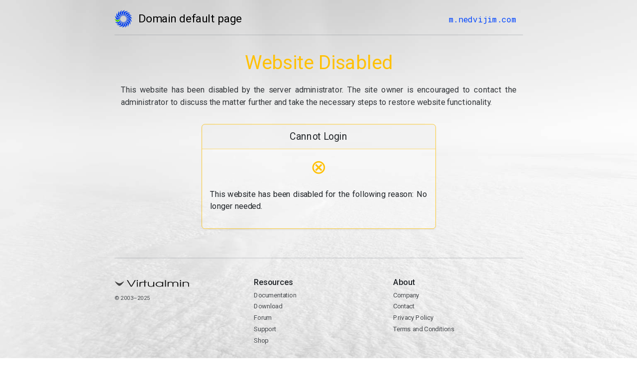

--- FILE ---
content_type: text/html
request_url: https://www.nedvijim.com/?page=for-rent&id=372901
body_size: 49710
content:
<!doctype html>
<html lang="en" data-bs-theme="auto">
<head>
  <title>
    m.nedvijim.com &mdash;  Domain default page  </title>
  <meta charset="utf-8">
  <meta name="viewport" content="width=device-width, initial-scale=1">
  <meta name="theme-color" content="#2d6fff">
  <link rel="apple-touch-icon" sizes="180x180" href="[data-uri]">
  <link rel="icon" type="image/png" sizes="32x32" href="[data-uri]">
  <link rel="icon" type="image/png" sizes="192x192" href="[data-uri]">
  <link rel="icon" type="image/png" sizes="16x16" href="[data-uri]">
  <link rel="mask-icon" color="#2d6fff" href="[data-uri]">
  <script>if (window.matchMedia('(prefers-color-scheme: dark)').matches){ document.documentElement.setAttribute('data-bs-theme', 'dark')} else{ document.documentElement.setAttribute('data-bs-theme', 'light')}</script>
  <link rel="preconnect" href="https://fonts.googleapis.com"><link rel="preconnect" href="https://fonts.gstatic.com" crossorigin><link href="https://fonts.googleapis.com/css2?family=Roboto+Mono:wght@400&family=Roboto:wght@400;500&display=swap" rel="stylesheet">
  <link href="https://cdn.jsdelivr.net/npm/bootstrap@5.3.1/dist/css/bootstrap.min.css" rel="stylesheet" integrity="sha384-4bw+/aepP/YC94hEpVNVgiZdgIC5+VKNBQNGCHeKRQN+PtmoHDEXuppvnDJzQIu9" crossorigin="anonymous">
  <style>
    /*!
     * Virtualmin Default Page v3.1
     * Copyright 2023 Virtualmin, Inc.
     * Licensed under MIT
     */
    :root, [data-bs-theme=light]{ --bs-font-sans-serif: "Roboto",system-ui,-apple-system,"Segoe UI",Roboto,"Helvetica Neue","Noto Sans","Liberation Sans",Arial,sans-serif,"Apple Color Emoji","Segoe UI Emoji","Segoe UI Symbol","Noto Color Emoji"; --bs-font-monospace: "Roboto Mono",SFMono-Regular,Menlo,Monaco,Consolas,"Liberation Mono","Courier New",monospace; --logo-filter: grayscale(1) brightness(0.45) contrast(1.1); --logo-filter-active: saturate(1.2) brightness(0.95) contrast(1.05); --vm-veil-opacity: 0.66; --vm-bg-filter: opacity(66wg8bqVKbisS5AxhpjdjRTBCqjRCac) blur(0) contrast(1.5) brightness(0.9); --vm-bg2-color: #ffffff; --bs-border-color-light: #6b727977; --bs-card-bg-semi-transparent: #ffffff44; --vm-domain-link: #0744c7; --header-text-body-secondary-opacity: 0.91; --footer-text-body-secondary-opacity: 0.81;} [data-bs-theme=dark]{ --bs-body-bg: var(--bs-dark-bg-subtle); --logo-filter: grayscale(1) invert(0.5) brightness(1.75) contrast(0.9); --logo-filter-active: saturate(1.2) contrast(0.8) brightness(1.2); --vm-veil-opacity: 0.41; --vm-bg-filter: opacity(33%) blur(0) contrast(0.9) brightness(1.2); --vm-bg2-color: #000000; --bs-border-color-light: #6b7279; --bs-card-bg-semi-transparent: #00000077; --vm-domain-link: #2d6fff; --header-text-body-secondary-opacity: 1; --footer-text-body-secondary-opacity: 0.86;} .domain{ color: var(--vm-domain-link); filter: saturate(1.5);text-align: center;} .card{ background: var(--bs-card-bg-semi-transparent) !important; min-height: calc(100% - 24px);} .card-body{ flex-direction: column; display: flex; } .card-body>.btn{ margin-top: auto; } .vm-logo-head{ margin-top: -2px;filter: var(--logo-filter-active);} a.link-secondary:active, a.link-secondary:hover{ color: var(--bs-link-color) !important;} .border-top-light{ border-top: var(--bs-border-width) var(--bs-border-style) var(--bs-border-color-light) !important;} .border-bottom-light{ border-bottom: var(--bs-border-width) var(--bs-border-style) var(--bs-border-color-light) !important;} .text-align-justify{ text-align: justify;} .text-tt-small tt{font-size: .933em;white-space: pre-line;word-break: break-all;} header .text-body-secondary{ opacity: var(--header-text-body-secondary-opacity);} footer .text-body-secondary{ opacity: var(--footer-text-body-secondary-opacity);} footer:not(:hover) .alert-warning-container{ visibility: hidden;} .alert-warning-hover:hover{ cursor: help;} .alert-warning-hover{ cursor: help; filter: saturate(1.5) hue-rotate(-15deg) contrast(0.9) brightness(1.1) opacity(0.8);} .alert-primary svg{ fill: var(--bs-primary-text-emphasis)} .filter-grayscale-hover{ filter: var(--logo-filter);} .container:not(.no-max){ max-width: 1290px; width: 81%;} @media (min-width: 1400px){ .container.no-max{ max-width: 1290px; width: 81%;} } .container .text-body-secondary{ color: var(--bs-color) !important;} @media (min-width: 992px){ body .container{ transform: scale(0.81); transform-origin: top center;}} @media (max-width: 1199.98px){ footer:not(:hover) .alert-warning-container{ visibility: initial;}} @media (max-width: 991.98px){ .container{ width: 96%;}} .veil{ backface-visibility: hidden; bottom: 0; left: 0; overflow: hidden; position: fixed; right: 0; top: 0; user-select: none; z-index: -2;} .veil .veil-vm{ bottom: 0; left: 0; position: absolute; right: 0; top: 0} .veil .veil-vm+.veil-vm{ opacity: var(--vm-veil-opacity); z-index: 0;} .bg{ background: transparent no-repeat fixed center; background-size: cover; filter: var(--vm-bg-filter); transform: scale(1.02)} .bg-0{ background-image: url("[data-uri]");} .bg-1{ background-color: var(--vm-bg2-color) !important;}
  </style>
</head>
<body>
  <div class="veil">
    <div class="veil-vm bg bg-0"></div>
    <div class="veil-vm bg-1"></div>
  </div>
  <div class="container py-4">
    <header>
      <div class="d-flex flex-column flex-lg-row align-items-center pb-3 mb-4 border-bottom-light">
        <a href="https://www.virtualmin.com/documentation/website-default-page/" target="_blank"
          class="d-flex align-items-center link-body-emphasis text-decoration-none">
          <svg version="1.0" viewBox="0 0 32 32" xmlns="http://www.w3.org/2000/svg" width="43" height="43" class="me-3 vm-logo-head"><g transform="matrix(.44671 0 0 .45324 -68.413 -32.413)"><g transform="matrix(.88818 0 0 .88818 21.832 12.96)"><path d="m161.65 120.11c-4.63-0.0192-13.808-11.999-13.802-13.549 4e-3 -0.96326 9.2096 5.9904 13.835 6.0096 4.641 0.0193 13.968-6.8588 13.963-5.8943-7e-3 1.5486-9.3603 13.453-13.996 13.434z" fill="#58cc00" /><g fill="#0044d6"><path d="m216.21 92.72c4.6299 0.01919 13.808 11.999 13.802 13.549-4e-3 0.96326-9.2096-5.9904-13.835-6.0096-4.6409-0.0193-13.968 6.8588-13.963 5.8943 7e-3 -1.5486 9.3603-13.453 13.996-13.434z" /><path d="m209.88 84.216c4.3573-1.5655 17.08 6.5526 17.603 8.0113 0.32553 0.90657-10.703-2.4793-15.056-0.91543-4.3676 1.5692-10.779 11.222-11.105 10.315-0.52329-1.4576 4.1947-15.843 8.5577-17.41z" /><path d="m167.98 128.62c-4.3573 1.5655-17.08-6.5526-17.603-8.0113-0.32551-0.90658 10.703 2.4793 15.056 0.91543 4.3676-1.5692 10.779-11.222 11.105-10.315 0.5233 1.4575-4.1946 15.843-8.5577 17.41z" /><path d="m201.02 78.389c3.5591-2.9614 18.291 0.31587 19.282 1.5075 0.61599 0.74059-10.905 1.3309-14.461 4.2891-3.5675 2.9684-6.2911 14.232-6.9078 13.491-0.99024-1.1907-1.4769-16.322 2.0869-19.287z" /><path d="m176.83 134.44c-3.5591 2.9614-18.291-0.3159-19.282-1.5074-0.61596-0.74068 10.905-1.3309 14.461-4.2892 3.5675-2.9684 6.2911-14.232 6.9078-13.491 0.99022 1.1907 1.4769 16.322-2.0869 19.287z" /><path d="m190.71 75.943c2.3316-4.0001 17.296-5.959 18.634-5.1782 0.83212 0.48528-9.7926 4.9805-12.122 8.9764-2.3371 4.0095-1.0439 15.526-1.8771 15.04-1.3378-0.78018-6.9703-14.833-4.6356-18.838z" /><path d="m187.15 136.89c-2.3316 4.0001-17.296 5.959-18.634 5.1782-0.8321-0.48519 9.7926-4.9804 12.122-8.9764 2.3371-4.0095 1.044-15.526 1.8771-15.04 1.3378 0.78018 6.9703 14.833 4.6356 18.838z" /><path d="m180.18 77.172c0.82289-4.5563 14.215-11.515 15.74-11.239 0.94789 0.1714-7.4986 8.0294-8.3206 12.581-0.82483 4.5671 4.3291 14.946 3.38 14.775-1.5239-0.2756-11.623-11.554-10.799-16.116z" /><path d="m197.68 135.66c-0.82289 4.5563-14.215 11.515-15.74 11.239-0.94791-0.17137 7.4986-8.0294 8.3206-12.581 0.82485-4.5671-4.3291-14.946-3.38-14.775 1.5239 0.27559 11.623 11.554 10.799 16.116z" /><path d="m170.7 81.929c-0.7851-4.5629 9.4189-15.682 10.946-15.945 0.94934-0.16314-4.3002 10.11-3.5159 14.668 0.78693 4.5737 9.18 12.564 8.2294 12.728-1.5263 0.26223-14.874-6.882-15.66-11.451z" /><path d="m207.15 130.9c0.78509 4.5629-9.4189 15.682-10.946 15.945-0.94935 0.16325 4.3002-10.11 3.5159-14.668-0.78693-4.5738-9.18-12.564-8.2294-12.728 1.5263-0.26225 14.874 6.8821 15.66 11.451z" /><path d="m163.43 89.639c-2.2984-4.0193 3.4872-17.958 4.8328-18.727 0.8363-0.478-0.58308 10.971 1.7129 14.986 2.3038 4.0288 12.924 8.6669 12.086 9.1455-1.3445 0.76846-16.331-1.3798-18.632-5.4044z" /><path d="m214.43 123.19c2.2983 4.0192-3.4872 17.958-4.8328 18.727-0.83631 0.47805 0.58308-10.971-1.7129-14.986-2.3038-4.0288-12.924-8.6669-12.086-9.1456 1.3445-0.76842 16.331 1.3799 18.632 5.4045z" /><path d="m159.23 99.372c-3.5344-2.9908-2.8651-18.068-1.8636-19.251 0.62237-0.73522 3.2043 10.509 6.735 13.496 3.5428 2.9979 15.109 3.7241 14.485 4.4602-1.0006 1.1819-15.818 4.2888-19.357 1.294z" /><path d="m218.63 113.46c3.5344 2.9908 2.8651 18.068 1.8637 19.251-0.62235 0.73524-3.2044-10.509-6.7351-13.496-3.5428-2.9979-15.109-3.7241-14.485-4.4603 1.0006-1.1819 15.818-4.2888 19.357-1.294z" /><path d="m158.61 109.96c-4.3442-1.6016-8.8718-15.998-8.3354-17.452 0.33341-0.90372 6.6053 8.779 10.945 10.379 4.3544 1.6054 15.471-1.6679 15.137-0.76305-0.53602 1.4529-13.397 9.4401-17.747 7.8364z" /><path d="m219.25 102.88c4.3442 1.6016 8.8718 15.998 8.3353 17.452-0.33337 0.90375-6.6053-8.779-10.945-10.379-4.3545-1.6054-15.471 1.6679-15.137 0.76303 0.53603-1.4529 13.397-9.4401 17.747-7.8364z" /></g></g></g></svg>
          <span class="fs-3">
            Domain default page          </span>
        </a>
        <nav class="d-inline-flex mt-2 mt-lg-0 ms-lg-auto">
          <span class="me-3 py-2 text-decoration-none domain font-monospace fs-5">
            m.nedvijim.com          </span>
        </nav>
      </div>
      <div data-type="domain" class="p-3 pb-lg-4 mx-auto text-center">
        <h1 data-domain="status" class="display-5 fw-normal text-warning mb-4">
          Website Disabled        </h1>
        <p class="fs-5 text-body-secondary text-align-justify">
          This website has been disabled by the server administrator. The site owner is encouraged to contact the administrator to discuss the matter further and take the necessary steps to restore website functionality.        </p>
      </div>
      
    </header>
    <main data-type="domain">
      <div class="row row-cols-1 row-cols-lg-2 mb-3 justify-content-center text-center">
        <div data-login="row" class="col col-lg-8 col-xl-7">
          <div data-login="container" class="card mb-4 rounded-3 shadow-sm border-warning">
            <div data-login="head" class="card-header py-3 border-warning">
              <h4 class="my-0 fw-normal">
                Cannot Login              </h4>
            </div>
            <div class="card-body">
              <h1 class="card-title">
                <small data-login="icon" class="display-5 fw-light text-warning">
                  ⊗                </small>
              </h1>
              <div class="mt-3 mb-4 px-1 fs-5 text-align-justify text-tt-small">
                <span>
                  This website has been disabled for the following reason: No longer needed.                </span>
              </div>
              
            </div>
          </div>
        </div>
    </main>
    
    <footer class="pt-4 my-lg-5 pt-lg-5 border-top-light">
      <div class="row">
        <div class="col-12 col-xl">
          <svg class="filter-grayscale-hover" width="200" height="20.75" version="1.0" viewBox="0 0 447.58 46.449" xmlns="http://www.w3.org/2000/svg" xmlns:cc="http://creativecommons.org/ns#" xmlns:dc="http://purl.org/dc/elements/1.1/" xmlns:rdf="http://www.w3.org/1999/02/22-rdf-syntax-ns#"><metadata><rdf:RDF><cc:Work rdf:about=""><dc:format>image/svg+xml</dc:format><dc:type rdf:resource="http://purl.org/dc/dcmitype/StillImage" /></cc:Work></rdf:RDF></metadata><g transform="translate(-147.85 -81.797)"><path d="m174.79 122.75c-8.3665-0.0348-24.952-21.683-24.94-24.483 8e-3 -1.7406 16.642 10.825 25 10.859 8.3863 0.0349 25.24-12.394 25.232-10.651-0.0127 2.7984-16.914 24.31-25.292 24.275z" fill="#58cc00" /><path d="m238.12 127.61h5.2816l22.447-36.307h-5.8684l-19.146 31.787-19.072-31.787h-5.9418l22.3 36.307m33.123 0h5.4283v-26.874h-5.4283v26.874m0-30.116h5.4283c0-2.0634 0.90472-5.1586 0-6.1903-0.90474-1.0317-4.5236-1.0317-5.4283 0-0.90472 1.0317 0 4.1269 0 6.1903m14.68 30.116h5.4283v-15.672c0-5.0113 5.7461-7.1961 13.302-7.6874l0.54746-3.4379c-5.795 0.19652-11.722 0.80811-13.849 3.7559l-0.0855-3.4902-5.5134 2.5691 0.17055 23.963m26.934 0h5.4283v-23.582h9.0227v-3.2917h-9.0227v-10.169l-5.5046 2.376 0.0763 7.7932-7.737 0.0645-0.46729 3.4496 8.2043-0.22248v23.582m55.273-26.874h-5.4283v13.805c0 3.2917-0.73355 5.3551-2.4207 7.0255-2.274 2.1126-5.8684 3.3408-10.05 3.3408-4.4747 0-8.2892-1.2282-10.123-3.39-1.247-1.3756-1.9072-3.5373-1.9072-6.2886v-14.493h-5.4283v14.493c0 3.9795 1.027 6.7799 3.1543 8.7451 3.0076 2.8004 7.849 4.2743 13.864 4.2743 6.2352 0 10.196-1.4739 12.91-4.8147v4.176h5.4283v-26.874m50.165 0h-5.4283v4.7656c-3.9612-3.7338-8.876-5.4043-15.845-5.4043-12.03 0-21.126 6.0921-21.126 14.149 0 8.0081 9.1694 14.002 21.493 14.002 6.822 0 11.223-1.523 15.478-5.3552v4.7164h5.4283v-26.874m-21.126 2.7021c8.8026 0 15.698 4.6182 15.698 10.612 0 6.0921-6.7487 10.858-15.405 10.858-9.096 0-16.065-4.7656-16.065-10.907 0-5.8465 7.0421-10.563 15.771-10.563m30.397 24.172h5.4283v-36.307h-5.4283v36.307m14.68 0h5.4283v-15.672c0-5.3552 4.0345-8.4995 10.783-8.4995 3.301 0 6.3819 0.88436 8.3625 2.4565 1.7605 1.3756 2.4941 3.2426 2.4941 6.043v15.672h5.4283v-15.574c0-2.6039 0.58683-4.2743 1.9072-5.5516 1.9072-1.9652 5.2816-3.0952 9.096-3.0952 3.5211 0 6.602 0.93346 8.4358 2.5547 1.4671 1.3757 2.2006 3.3899 2.2006 6.0921v15.574h5.4283v-15.967c0-3.5374-0.95363-5.8464-3.2276-7.7625-2.7875-2.4565-7.3355-3.8321-12.544-3.8321-6.2352 0-10.563 1.6213-13.937 5.2077-3.1543-3.5865-7.1155-5.1586-13.131-5.1586-5.0615 0-8.2158 1.0318-11.297 3.7339v-3.0951h-5.4283v26.874m68.869 0h5.4283v-26.874h-5.4283v26.874m0-30.116h5.4283c0-2.0634 0.90471-5.1586 0-6.1903-0.90474-1.0317-4.5236-1.0317-5.4283 0-0.90469 1.0317 0 4.1269 0 6.1903m14.68 30.116h5.4283v-14.788c0-2.9969 0.58684-4.5691 2.1273-6.0921 2.1273-2.0635 5.8684-3.2917 10.123-3.2917 3.9612 0 7.5556 1.0808 9.7562 2.8987 1.9072 1.6704 2.6408 3.6356 2.6408 7.1729v14.1h5.4283v-14.1c0-4.5199-0.9536-6.9273-3.521-9.2364-3.1543-2.653-7.9957-4.176-13.644-4.176-5.2816 0-9.5362 1.3756-12.91 4.1269v-3.4882h-5.4283v26.874" fill="#0044d6" /></g></svg>
          <small class="d-block mt-3 mb-3 text-body-secondary">&copy; 2003–2025          </small>
          <div class="row">
            <div class="col-12 col-md col-xl-9 alert-warning-container text-align-justify">
              <div class="alert alert-warning alert-warning-hover small">
                <svg xmlns="http://www.w3.org/2000/svg" width="14" height="14" fill="currentColor" class="flex-shrink-0 me-1 mb-1" viewBox="0 0 16 16"><path d="M16 8A8 8 0 1 1 0 8a8 8 0 0 1 16 0zM8 4a.905.905 0 0 0-.9.995l.35 3.507a.552.552 0 0 0 1.1 0l.35-3.507A.905.905 0 0 0 8 4zm.002 6a1 1 0 1 0 0 2 1 1 0 0 0 0-2z" /></svg>
                Virtualmin is not responsible for delivering this page. Questions about your account or a disabled site should be addressed to your hosting provider.              </div>
            </div>
          </div>
        </div>
        <div class="col-6 col-md">
          <h5>
            Resources          </h5>
          <ul class="list-unstyled text-small">
            <li class="mb-1">
              <a target="_blank" class="link-secondary text-body-secondary text-decoration-none" href="https://www.virtualmin.com/documentation">
              Documentation              </a>
            </li>
            <li class="mb-1">
              <a target="_blank" class="link-secondary text-body-secondary text-decoration-none" href="https://www.virtualmin.com/download">
              Download              </a>
            </li>
            <li class="mb-1">
              <a target="_blank" class="link-secondary text-body-secondary text-decoration-none" href="https://forum.virtualmin.com">
              Forum              </a>
            </li>
            <li class="mb-1">
              <a target="_blank" class="link-secondary text-body-secondary text-decoration-none" href="https://www.virtualmin.com/documentation/system/support">
              Support              </a>
            </li>
            <li class="mb-1">
              <a target="_blank" class="link-secondary text-body-secondary text-decoration-none" href="https://www.virtualmin.com/shop">
              Shop              </a>
            </li>
          </ul>
        </div>
        <div class="col-6 col-md">
          <h5>
            About          </h5>
          <ul class="list-unstyled text-small">
            <li class="mb-1">
              <a target="_blank" class="link-secondary text-body-secondary text-decoration-none" href="https://www.virtualmin.com/about">
              Company              </a>
            </li>
            <li class="mb-1">
              <a target="_blank" class="link-secondary text-body-secondary text-decoration-none" href="https://www.virtualmin.com/contact">
              Contact              </a>
            </li>
            <li class="mb-1">
              <a target="_blank" class="link-secondary text-body-secondary text-decoration-none" href="https://www.virtualmin.com/privacy">
              Privacy Policy              </a>
            </li>
            <li class="mb-1">
              <a target="_blank" class="link-secondary text-body-secondary text-decoration-none" href="https://www.virtualmin.com/terms-and-conditions">
              Terms and Conditions              </a>
            </li>
          </ul>
        </div>
      </div>
    </footer>
  </div>
<script defer src="https://static.cloudflareinsights.com/beacon.min.js/vcd15cbe7772f49c399c6a5babf22c1241717689176015" integrity="sha512-ZpsOmlRQV6y907TI0dKBHq9Md29nnaEIPlkf84rnaERnq6zvWvPUqr2ft8M1aS28oN72PdrCzSjY4U6VaAw1EQ==" data-cf-beacon='{"version":"2024.11.0","token":"7cac93d2b79b44d199887c788d99d5b3","r":1,"server_timing":{"name":{"cfCacheStatus":true,"cfEdge":true,"cfExtPri":true,"cfL4":true,"cfOrigin":true,"cfSpeedBrain":true},"location_startswith":null}}' crossorigin="anonymous"></script>
</body>
</html>